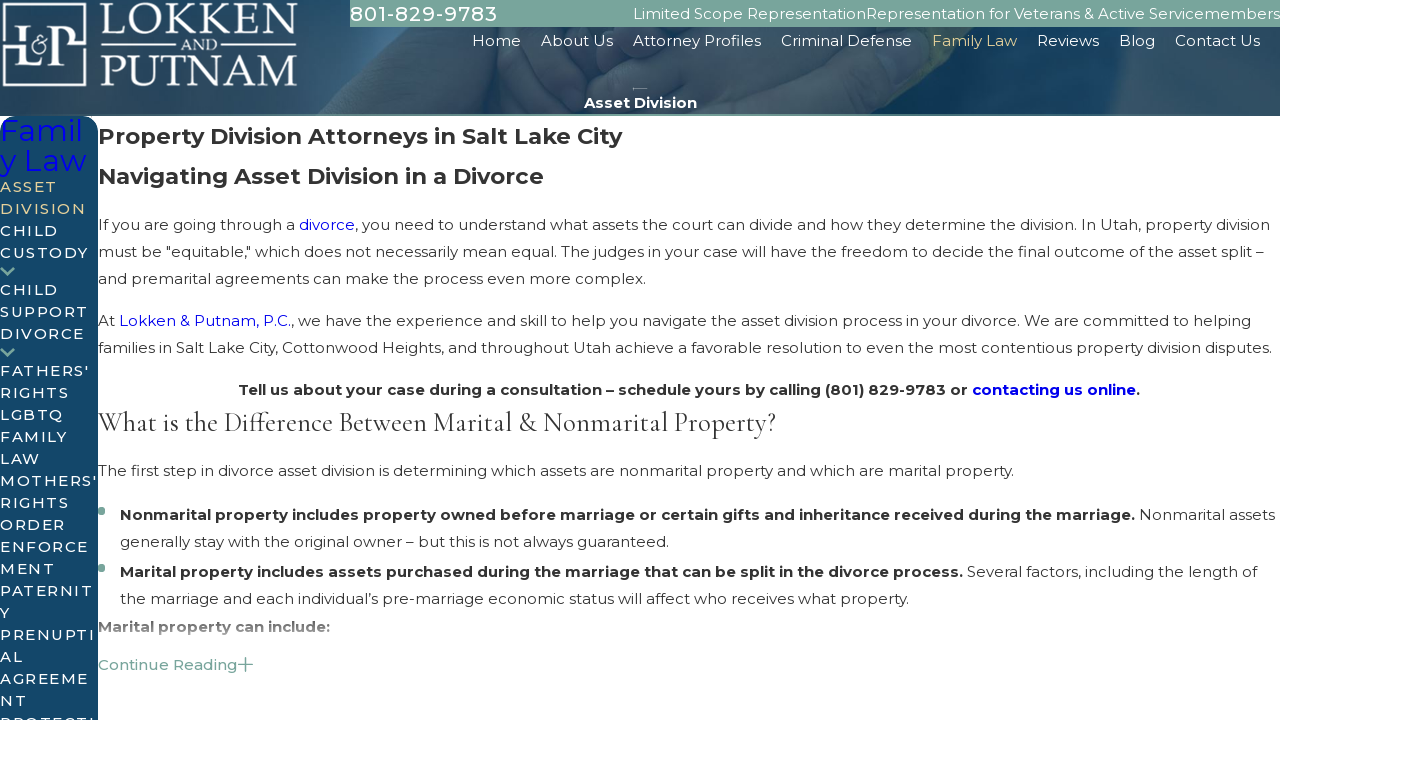

--- FILE ---
content_type: image/svg+xml; charset=utf-8
request_url: https://www.l2law.com/cms/svg/site/zl2voe9npk8.24.2601151625581.svg
body_size: 8868
content:
<?xml version="1.0" encoding="UTF-8" standalone="no"?>
<svg xmlns="http://www.w3.org/2000/svg" viewBox="0 0 24 24">
<style>
	g path { stroke: none; }
	g.root { display: none; }
	g.root:target { display: inline; }
	g line { stroke: black; }
	g circle { stroke: black; }
	g polyline { stroke: black; }
</style>
<g class="root" id="arrow_down" data-name="arrow down">
	<path d="M13.006 18.316l10.823-10.823a1.217 1.217 0 0 0-1.668-1.668l-10.006 10.006l-10.006-10.006A1.234 1.234 5.402 0 0 0.399 5.642a1.201 1.201 0 0 0-0.117 1.668A0.384 0.384 5.402 0 0 0.399 7.476L11.289 18.316a1.234 1.234 0 0 0 1.668 0Z" />
</g>
<g class="root" id="arrow_left" data-name="arrow-left">
	<path d="M4.82 12.12c0 0.24 0.24 0.48 0.36 0.72L16.69 23.52c0.24 0.36 0.6 0.48 0.96 0.48 0.48 0 0.84-0.12 1.08-0.36 0.48-0.36 0.6-1.2 0.24-1.68 0-0.12-0.12-0.12-0.24-0.24L8.18 12L18.74 2.16c0.48-0.36 0.6-1.2 0.24-1.68 0-0.12-0.12-0.12-0.24-0.24-0.24-0.12-0.6-0.24-1.08-0.24-0.36 0-0.72 0.12-0.96 0.48L5.18 11.16c-0.24 0.24-0.36 0.6-0.36 0.96h0Z" />
</g>
<g class="root" id="arrow_right" data-name="arrow-right">
	<path id="np_arrow_2284437_000000" class="st0" d="M19.184 11.88c0-0.24-0.24-0.48-0.36-0.72L7.305 0.48C7.065 0.12 6.704 0 6.344 0C5.865 0 5.504 0.12 5.264 0.36c-0.48 0.36-0.6 1.2-0.24 1.68c0 0.12 0.12 0.12 0.24 0.24L15.824 12l-10.56 9.84c-0.48 0.36-0.6 1.2-0.24 1.68c0 0.12 0.12 0.12 0.24 0.24C5.504 23.88 5.865 24 6.344 24c0.36 0 0.72-0.12 0.96-0.48l11.52-10.68C19.064 12.6 19.184 12.24 19.184 11.88L19.184 11.88z" />
</g>
<g class="root" id="blog_menu" data-name="blog menu">
	<path d="M16.285 0.001a3.434 3.434 0 0 0-3.304 2.571H0V4.286H12.981a3.409 3.409 0 0 0 6.609 0H24V2.572H19.59A3.434 3.434-1.715 0 0 16.285 0.001Zm0 1.714a1.714 1.714 0 1 1-1.714 1.714A1.702 1.702-1.715 0 1 16.285 1.715ZM7.714 8.572a3.434 3.434 0 0 0-3.304 2.571H0v1.714H4.41a3.409 3.409 0 0 0 6.609 0H24V11.143H11.018A3.434 3.434-1.715 0 0 7.714 8.572Zm0 1.714a1.714 1.714 0 1 1-1.714 1.714A1.702 1.702-1.715 0 1 7.714 10.286Zm8.571 6.857a3.434 3.434 0 0 0-3.304 2.571H0v1.714H12.981a3.409 3.409 0 0 0 6.609 0H24V19.715H19.59A3.434 3.434-1.715 0 0 16.285 17.143Zm0 1.714a1.714 1.714 0 1 1-1.714 1.714A1.702 1.702-1.715 0 1 16.285 18.858Z" />
</g>
<g class="root" id="box_flair" data-name="box_flair">
	<path class="cls-1" d="M0 0.64v22.72h24V0.64H0ZM23.315 22.674H0.686V1.326h22.644v21.349ZM21.974 3.078H2.027v17.844h19.947V3.078ZM21.516 20.465H2.484V3.535h19.048v16.945ZM11.398 17.57c0 0.457-0.122 0.747-0.366 0.884-0.244 0.122-0.518 0.183-0.823 0.183v0.183h4.541v-0.183c-0.244 0-0.457-0.03-0.64-0.076-0.183-0.061-0.335-0.168-0.442-0.35s-0.168-0.442-0.168-0.792v-2.895c0.457 0.061 0.823 0.076 1.112 0.076 0.64 0 1.143-0.061 1.524-0.168 0.381-0.107 0.716-0.274 1.036-0.503 0.259-0.183 0.503-0.457 0.701-0.777 0.198-0.335 0.305-0.747 0.305-1.234 0-0.411-0.091-0.823-0.274-1.204-0.183-0.396-0.503-0.716-0.945-0.975-0.442-0.259-1.006-0.396-1.707-0.396h-5.029v0.183c0.396 0 0.701 0.091 0.899 0.274 0.183 0.183 0.29 0.503 0.29 0.96v3.246c-0.183 0.046-0.366 0.076-0.549 0.076h-0.655c-0.442 0-0.731-0.107-0.884-0.305s-0.229-0.503-0.229-0.884V6.583c0-0.381 0.076-0.67 0.229-0.899 0.152-0.213 0.472-0.335 0.96-0.335v-0.183h-4.465v0.183c0.427 0 0.716 0.107 0.899 0.305s0.259 0.503 0.259 0.914v6.629c0 0.366-0.076 0.67-0.213 0.884-0.137 0.213-0.457 0.335-0.945 0.335v0.183h5.577v2.956ZM13.501 9.92c0.229-0.046 0.427-0.061 0.594-0.061 0.472 0 0.853 0.091 1.143 0.29 0.29 0.183 0.503 0.427 0.64 0.731 0.122 0.305 0.198 0.625 0.198 0.975s-0.061 0.686-0.168 1.021c-0.122 0.335-0.32 0.625-0.61 0.853-0.29 0.229-0.686 0.35-1.143 0.35-0.198 0-0.411-0.03-0.625-0.076v-4.084Z" />
</g>
<g class="root" id="briefcase" data-name="briefcase">
	<path d="M23.143 5.558L17.143 5.558C17.143 2.711 14.84 0.404 12 0.404C9.16 0.404 6.857 2.711 6.857 5.558L0.857 5.558C0.384 5.558 0 5.942 0 6.416L0 11.57C0.001 11.994 0.311 12.354 0.73 12.417L0.917 12.446L0.917 22.737C0.917 23.212 1.301 23.596 1.774 23.596L22.286 23.596C22.759 23.596 23.143 23.212 23.143 22.737L23.143 12.439L23.272 12.419C23.691 12.355 24 11.994 24 11.57L24 6.416C24 5.942 23.616 5.558 23.143 5.558ZM12 2.122C13.893 2.122 15.429 3.66 15.429 5.558L8.571 5.558C8.571 3.66 10.107 2.122 12 2.122ZM1.714 7.276L7.714 7.276L16.286 7.276L22.286 7.276L22.286 10.833L14.571 12.022L14.571 10.711C14.571 10.237 14.188 9.852 13.714 9.852L10.286 9.852C9.812 9.852 9.429 10.237 9.429 10.711L9.429 12.02L1.714 10.833L1.714 7.276ZM12.857 11.57L12.857 14.147L11.143 14.147L11.143 11.57L12.857 11.57ZM21.429 21.878L2.631 21.878L2.631 12.78L9.429 13.781L9.429 15.006C9.429 15.48 9.812 15.865 10.286 15.865L13.714 15.865C14.188 15.865 14.571 15.48 14.571 15.006L14.571 13.782L21.429 12.779L21.429 21.878Z" />
</g>
<g class="root" id="btn_v2_icon" data-name="btn v2 icon">
	<path d="M0 0v24h24v-24Zm18.681 7.383V15.821H16.621V8.837L6.777 18.681L5.32 17.224L15.164 7.38H8.179V5.32H18.681Z" />
</g>
<g class="root" id="close" data-name="close">
	<path d="M1.285 0.002A1.498 1.498 0.012 0 0 0.012 1.5a1.498 1.498 0 0 0 0.434 0.884L10.019 11.986L0.447 21.604a1.408 1.408 0 0 0 0 1.992a1.393 1.393 0 0 0 1.962 0L11.996 14.009l9.572 9.587a1.498 1.498 0 0 0 2.007 0a1.408 1.408 0 0 0 0-1.992L14.034 11.986l9.587-9.587A1.423 1.423 0.012 0 0 21.614 0.437L11.996 10.009L2.454 0.437A1.588 1.588 0.012 0 0 1.285 0.002Z" />
</g>
<g class="root" id="flair" data-name="flair">
	<rect x="0" y="11.28" width="24" height="0.48" />
	<rect x="1.2" y="9.59999999999999" width="0.48" height="4.8" />
</g>
<g class="root" id="handshake" data-name="handshake">
	<path d="M23.241 13.07L21.009 14.408L13.829 8.13C13.813 8.115 13.791 8.11 13.773 8.098C13.742 8.076 13.712 8.056 13.677 8.042C13.65 8.032 13.623 8.028 13.596 8.023C13.561 8.015 13.527 8.009 13.491 8.01C13.457 8.01 13.425 8.019 13.391 8.026C13.369 8.032 13.346 8.029 13.323 8.038C13.315 8.04 13.305 8.048 13.297 8.051C13.286 8.056 13.276 8.062 13.265 8.067C12.572 8.348 11.561 9.165 10.311 10.209C10.077 10.404 9.857 10.587 9.669 10.741C9.459 10.912 9.203 11.002 8.931 11.002L8.531 11.002C8.085 11.002 7.685 10.754 7.485 10.356C7.261 9.905 7.349 9.362 7.705 9.006L10.311 6.405C10.487 6.297 10.665 6.18 10.847 6.06C11.635 5.544 12.449 5.01 13.499 5.01C14.123 5.01 14.739 5.212 15.455 5.447C16.617 5.832 18.065 6.311 20.075 6.002C20.167 5.989 20.254 5.95 20.325 5.888L23.825 2.892C24.035 2.713 24.059 2.397 23.879 2.188C23.699 1.98 23.384 1.956 23.174 2.134L19.784 5.034C18.08 5.262 16.853 4.857 15.766 4.499C15.003 4.248 14.283 4.011 13.499 4.011C12.709 4.011 12.047 4.234 11.457 4.532C9.535 3.947 7.269 3.856 4.728 4.258C4.009 4.376 3.275 4.174 2.723 3.714L0.819 2.13C0.607 1.952 0.293 1.983 0.116 2.194C-0.061 2.405-0.032 2.72 0.18 2.896L2.083 4.48C2.857 5.124 3.877 5.403 4.885 5.246C6.873 4.928 8.656 4.951 10.227 5.273C10.063 5.38 9.901 5.486 9.743 5.581C9.707 5.601 9.675 5.627 9.647 5.656L6.997 8.3C6.335 8.962 6.173 9.967 6.591 10.803C6.961 11.541 7.705 12 8.533 12L8.933 12C9.429 12 9.915 11.828 10.299 11.517C10.493 11.36 10.715 11.174 10.953 10.976C11.694 10.356 12.765 9.463 13.417 9.097L20.699 15.464C20.89 15.628 20.999 15.868 20.999 16.125C20.999 16.603 20.609 16.993 20.129 16.993L19.995 16.993C19.792 16.993 19.594 16.923 19.439 16.794L19.358 16.727C19.349 16.72 19.34 16.712 19.33 16.704L13.821 12.118C13.607 11.94 13.293 11.97 13.115 12.181C12.939 12.393 12.967 12.708 13.179 12.884L18.708 17.486C18.894 17.649 18.999 17.882 18.999 18.132C18.999 18.606 18.613 18.991 18.139 18.991L17.991 18.991C17.791 18.991 17.595 18.921 17.442 18.793L16.391 17.918C16.384 17.912 16.377 17.906 16.371 17.902L11.821 14.114C11.607 13.937 11.293 13.968 11.115 14.177C10.939 14.389 10.967 14.704 11.179 14.88L15.743 18.679C15.907 18.82 15.999 19.025 15.999 19.242C15.999 19.654 15.663 19.99 15.25 19.99C14.879 19.99 14.515 19.862 14.237 19.639L11.974 17.717C11.853 17.023 11.247 16.493 10.489 16.493C10.301 16.493 10.119 16.538 9.948 16.606C9.783 15.97 9.204 15.496 8.489 15.495C8.301 15.495 8.119 15.54 7.948 15.608C7.783 14.971 7.205 14.497 6.489 14.496C6.301 14.496 6.119 14.541 5.948 14.609C5.784 13.972 5.209 13.498 4.523 13.498C4.027 13.498 3.567 13.744 3.293 14.156L3.087 14.466L0.758 13.07C0.521 12.926 0.214 13.005 0.072 13.242C-0.07 13.478 0.006 13.785 0.243 13.927L2.579 15.327C2.53 15.476 2.499 15.63 2.499 15.79L2.499 16.017C2.499 16.831 3.163 17.493 3.977 17.493C3.985 17.493 3.992 17.49 3.999 17.49L3.999 17.515C3.999 18.329 4.663 18.991 5.511 18.991C5.699 18.991 5.879 18.946 6.051 18.878C6.215 19.516 6.795 19.99 7.511 19.99C7.699 19.99 7.879 19.945 8.051 19.877C8.215 20.514 8.795 20.988 9.511 20.988C9.861 20.988 10.199 20.861 10.463 20.64L11.439 21.548C11.723 21.831 12.099 21.987 12.499 21.987C12.899 21.987 13.277 21.831 13.559 21.55C13.788 21.321 13.96 21.016 14.053 20.694C14.423 20.882 14.833 20.988 15.25 20.988C16.067 20.988 16.755 20.426 16.946 19.669C17.253 19.877 17.617 19.99 17.991 19.99L18.139 19.99C19.165 19.99 19.999 19.156 19.999 18.129C19.999 18.083 19.998 18.037 19.994 17.992C19.995 17.992 19.995 17.992 19.995 17.992L20.129 17.992C21.16 17.992 21.999 17.154 21.999 16.121C21.999 15.772 21.893 15.44 21.715 15.15L23.756 13.927C23.992 13.785 24.069 13.478 23.927 13.242C23.785 13.006 23.478 12.925 23.241 13.07ZM3.499 16.017L3.499 15.791C3.499 15.696 3.527 15.604 3.58 15.527L4.127 14.709C4.215 14.576 4.363 14.497 4.523 14.497C4.785 14.497 4.999 14.711 4.999 14.974L4.999 15.2C4.999 15.295 4.971 15.387 4.919 15.466L4.373 16.284C4.285 16.416 4.137 16.495 3.977 16.495C3.713 16.495 3.499 16.282 3.499 16.017ZM5.477 17.992C5.213 17.992 4.999 17.778 4.999 17.515L4.999 17.319C4.999 17.216 5.033 17.114 5.095 17.032L6.107 15.686C6.197 15.566 6.339 15.496 6.523 15.496C6.785 15.496 6.999 15.71 6.999 15.973L6.999 16.169C6.999 16.272 6.965 16.374 6.905 16.456L5.893 17.802C5.803 17.922 5.661 17.992 5.477 17.992ZM7.477 18.991C7.213 18.991 6.999 18.777 6.999 18.514L6.999 18.318C6.999 18.215 7.033 18.113 7.095 18.031L8.107 16.684C8.197 16.565 8.339 16.494 8.523 16.494C8.785 16.494 8.999 16.708 8.999 16.972L8.999 17.168C8.999 17.27 8.965 17.372 8.905 17.454L7.893 18.801C7.803 18.92 7.661 18.991 7.477 18.991ZM9.477 19.99C9.213 19.99 8.999 19.776 8.999 19.512L8.999 19.316C8.999 19.214 9.033 19.112 9.095 19.03L10.107 17.683C10.197 17.563 10.339 17.493 10.523 17.493C10.785 17.493 10.999 17.707 10.999 17.97L10.999 18.166C10.999 18.269 10.965 18.371 10.905 18.453L9.893 19.8C9.803 19.919 9.661 19.99 9.477 19.99ZM12.853 20.844C12.663 21.032 12.347 21.044 12.133 20.832L11.095 19.863L11.705 19.052C11.744 18.999 11.764 18.934 11.796 18.877L13.075 19.964C13.205 20.094 13.108 20.588 12.853 20.844Z" />
</g>
<g class="root" id="menu" data-name="menu">
	<path d="M0 2.634v2.927H24v-2.927Zm0 7.902v2.927H24V10.537Zm0 7.902v2.927H24v-2.927Z" />
</g>
<g class="root" id="people" data-name="people">
	<path d="M22.208 11.401L21.501 11.07C21.425 11.045 21.35 10.994 21.299 10.968C21.729 10.433 21.981 9.72 21.981 8.956C21.981 7.299 20.82 5.948 19.356 5.948C17.918 5.948 16.731 7.299 16.731 8.956C16.731 9.72 16.984 10.433 17.413 10.968C17.337 11.02 17.287 11.045 17.211 11.07L16.505 11.401C15.899 11.682 15.419 12.14 15.091 12.726C15.015 12.676 14.915 12.624 14.839 12.599L14.157 12.267C14.082 12.242 14.006 12.192 13.955 12.165C14.385 11.631 14.637 10.918 14.637 10.153C14.637 8.497 13.476 7.146 12.013 7.146C10.549 7.146 9.388 8.497 9.388 10.153C9.388 10.918 9.64 11.631 10.069 12.165C9.993 12.217 9.943 12.242 9.867 12.267L9.161 12.599C9.06 12.65 8.984 12.676 8.908 12.726C8.605 12.165 8.101 11.682 7.495 11.401L6.789 11.07C6.713 11.045 6.637 10.994 6.587 10.968C7.015 10.433 7.268 9.72 7.268 8.956C7.268 7.299 6.107 5.948 4.643 5.948C3.179 5.948 2.019 7.299 2.019 8.956C2.019 9.72 2.271 10.433 2.7 10.968C2.625 11.02 2.574 11.045 2.498 11.07L1.791 11.401C0.707 11.886 0 12.982 0 14.204L0 15.453C0 16.243 0.631 16.88 1.413 16.88L7.394 16.88C7.52 17.542 8.075 18.052 8.782 18.052L15.217 18.052C15.899 18.052 16.479 17.542 16.605 16.88L22.587 16.88C23.369 16.88 24 16.243 24 15.453L24 14.204C24 13.007 23.293 11.911 22.208 11.401ZM4.643 6.942C5.552 6.942 6.309 7.86 6.309 8.981C6.309 10.102 5.552 11.02 4.643 11.02C3.735 11.02 2.978 10.102 2.978 8.981C2.978 7.86 3.735 6.942 4.643 6.942ZM7.394 15.401L7.394 15.937L1.439 15.937C1.186 15.912 0.984 15.708 0.984 15.453L0.984 14.204C0.984 13.389 1.463 12.624 2.221 12.293L2.927 11.962C3.129 11.86 3.306 11.758 3.483 11.631C3.836 11.835 4.239 11.962 4.669 11.962C5.097 11.962 5.501 11.835 5.855 11.631C6.031 11.758 6.208 11.86 6.41 11.962L7.117 12.293C7.596 12.497 7.949 12.88 8.151 13.363C7.672 13.924 7.394 14.638 7.394 15.401ZM19.381 6.942C20.29 6.942 21.047 7.86 21.047 8.981C21.047 10.102 20.29 11.02 19.381 11.02C18.473 11.02 17.716 10.102 17.716 8.981C17.716 7.86 18.448 6.942 19.381 6.942ZM12.013 8.114C12.921 8.114 13.678 9.032 13.678 10.153C13.678 11.274 12.921 12.192 12.013 12.192C11.104 12.192 10.347 11.274 10.347 10.153C10.347 9.032 11.104 8.114 12.013 8.114ZM15.697 16.625C15.697 16.88 15.495 17.084 15.243 17.084L8.782 17.084C8.53 17.084 8.328 16.88 8.328 16.625L8.328 15.376C8.328 14.561 8.807 13.797 9.565 13.465L10.271 13.134C10.473 13.032 10.65 12.93 10.826 12.803C11.179 13.007 11.583 13.134 12.013 13.134C12.441 13.134 12.845 13.007 13.199 12.803C13.375 12.93 13.552 13.032 13.754 13.134L14.461 13.465C15.192 13.797 15.697 14.561 15.697 15.376L15.697 16.625ZM23.041 15.453C23.041 15.708 22.839 15.912 22.587 15.912L16.631 15.912L16.631 15.376C16.631 14.612 16.353 13.899 15.873 13.338C16.075 12.88 16.454 12.497 16.908 12.267L17.615 11.936C17.817 11.835 17.993 11.733 18.17 11.605C18.523 11.809 18.927 11.936 19.356 11.936C19.785 11.936 20.189 11.809 20.543 11.605C20.719 11.733 20.896 11.835 21.097 11.936L21.804 12.267C22.536 12.599 23.041 13.363 23.041 14.179L23.041 15.453Z" />
</g>
<g class="root" id="phone" data-name="phone">
	<path d="M6.407 0.948L8.464 5.07a1.715 1.715 0 0 1-0.322 1.98c-0.56 0.56-1.208 1.208-1.664 1.673a1.709 1.709 0 0 0-0.295 2.01l0.013 0.023a20.558 20.558 0 0 0 3.12 3.952a20.6 20.6 0 0 0 3.926 3.108l0.026 0.016a1.713 1.713 0 0 0 2.014-0.304l1.667-1.667a1.715 1.715 0 0 1 1.98-0.322l4.121 2.06a1.715 1.715 0 0 1 0.948 1.533V22.282A1.712 1.712-7.494 0 1 21.83 23.938a32.41 32.41 0 0 1-13.996-7.764A32.422 32.422-7.494 0 1 0.065 2.173A1.712 1.712-7.494 0 1 1.722 0h3.152a1.715 1.715 0 0 1 1.533 0.948Z" />
</g>
<g class="root" id="plus" data-name="plus">
	<path d="M0.215 11.264c-0.323 0.44-0.279 1.056 0.117 1.437 0.198 0.154 0.432 0.235 0.682 0.235l9.94 0.015l0.022 9.947c0 0.572 0.462 1.034 1.034 1.034h0c0.557 0 1.012-0.454 1.019-1.019V12.971H22.959c0.564-0.022 1.012-0.469 1.041-1.034 0-0.572-0.462-1.034-1.034-1.034h0l-9.932-0.037V0.928c-0.103-0.564-0.645-0.946-1.209-0.843-0.44 0.081-0.777 0.425-0.843 0.865l-0.022 9.947l-9.91-0.015c-0.315 0.007-0.616 0.147-0.828 0.381Z" />
</g>
<g class="root" id="scale" data-name="scale">
	<path d="M23.904 13.24L20.479 6.048C20.701 5.92 20.914 5.769 21.107 5.594C21.381 5.344 21.396 4.924 21.15 4.654C20.899 4.385 20.479 4.361 20.205 4.612C19.662 5.108 18.906 5.302 18.193 5.122L14.593 4.229C14.394 3.236 13.638 2.448 12.67 2.192L12.67 0.666C12.666 0.298 12.368 0 11.999 0C11.631 0 11.333 0.298 11.333 0.666L11.333 2.192C10.365 2.448 9.609 3.236 9.41 4.229L5.811 5.122C5.093 5.302 4.342 5.108 3.799 4.612C3.525 4.361 3.104 4.38 2.854 4.654C2.603 4.924 2.623 5.349 2.897 5.594C3.09 5.774 3.303 5.925 3.529 6.053L0.062 13.32C0.024 13.386 0.001 13.646 0.001 13.651C0.048 16.038 2.013 17.97 4.403 17.97C6.76 17.97 8.707 16.085 8.801 13.741C8.811 13.698 8.778 13.344 8.707 13.24L5.499 6.506C5.712 6.492 5.92 6.468 6.132 6.417L9.5 5.58C9.784 6.422 10.474 7.069 11.338 7.296L11.338 20.012C9.552 20.243 7.988 21.386 7.247 23.064C7.157 23.272 7.177 23.508 7.299 23.697C7.422 23.886 7.634 24 7.857 24L16.157 24C16.383 24 16.591 23.886 16.714 23.697C16.837 23.508 16.856 23.272 16.766 23.064C16.025 21.386 14.46 20.243 12.675 20.012L12.675 7.3C13.54 7.074 14.229 6.426 14.513 5.585L17.881 6.422C18.089 6.474 18.301 6.502 18.514 6.511L15.259 13.32C15.221 13.386 15.198 13.646 15.198 13.651C15.244 16.038 17.21 17.97 19.6 17.97C21.958 17.97 23.904 16.085 23.998 13.741C24.008 13.698 23.97 13.349 23.904 13.24ZM4.403 16.642C2.958 16.642 1.735 15.631 1.413 14.275L7.394 14.275C7.072 15.626 5.849 16.642 4.403 16.642ZM7.086 12.942L1.72 12.942L4.403 7.314L7.086 12.942ZM14.952 22.672L9.047 22.672C9.77 21.816 10.847 21.302 11.999 21.302C13.152 21.302 14.224 21.816 14.952 22.672ZM11.999 6.053C11.276 6.053 10.691 5.467 10.691 4.744C10.691 4.021 11.276 3.435 11.999 3.435C12.722 3.435 13.308 4.021 13.308 4.744C13.308 5.467 12.722 6.053 11.999 6.053ZM19.6 7.31L22.284 12.938L16.917 12.938L19.6 7.31ZM19.6 16.642C18.154 16.642 16.931 15.631 16.61 14.275L22.59 14.275C22.264 15.626 21.046 16.642 19.6 16.642Z" />
</g>
<g class="root" id="scroll_left" data-name="scroll-left">
	<path d="M10.561 12.014L19.275 2.932L16.217 0L4.725 12.014l11.492 11.986l3.058-2.932L10.561 12.014Z" />
</g>
<g class="root" id="scroll_right" data-name="scroll-right">
	<path d="M13.436 11.985l-8.71 9.081l3.058 2.934l11.49-12.015l-11.49-11.985l-3.058 2.934Z" />
</g>
<g class="root" id="search" data-name="search">
	<path d="M2.771 8.945a6.153 6.153 0 1 1 1.802 4.376A5.954 5.954-858.836 0 1 2.771 8.945Zm13.317 6.177l-0.384-0.384a8.546 8.546 0 0 0 2.124-5.792a8.69 8.69 0 0 0-2.574-6.338a8.524 8.524 0 0 0-6.306-2.606a8.9 8.9 0 0 0-8.947 8.945a8.521 8.521 0 0 0 2.607 6.306a8.681 8.681 0 0 0 6.338 2.574a8.546 8.546 0 0 0 5.792-2.123l0.384 0.384v1.094l6.818 6.818l2.06-2.06l-6.818-6.818Z" />
</g>
<g class="root" id="side_nav_arrow" data-name="side-nav-arrow">
	<path d="M12.013 13.438L2.928 4.721L0 7.78L12.013 19.279L24 7.78L21.059 4.721l-9.046 8.716Z" />
</g>
<g class="root" id="star" data-name="star">
	<polygon points="12 18.1 19.4 23.5 16.6 14.7 24 9.5 15 9.5 12 0.5 9 9.5 0 9.5 7.4 14.7 4.6 23.5" xmlns="http://www.w3.org/2000/svg" />
</g>
</svg>